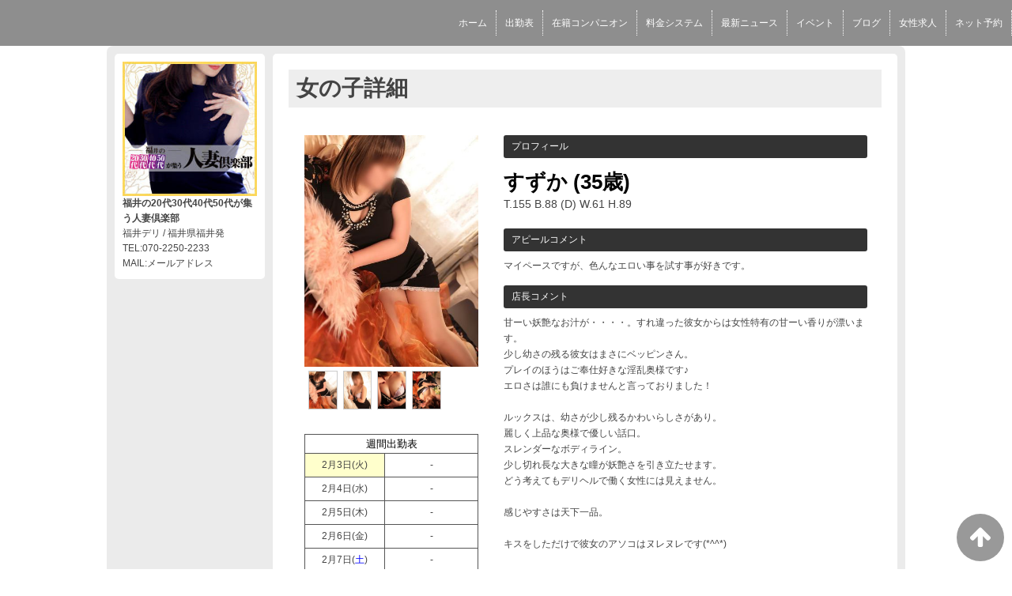

--- FILE ---
content_type: text/html; charset=UTF-8
request_url: https://www.fukuihitodumaclub.net/top/girls/girldetail/?girl_id=40661305
body_size: 4080
content:
<!DOCTYPE html>
<!--[if lt IE 7 ]><html class="ie ie6" lang="ja"><![endif]-->
<!--[if IE 7 ]><html class="ie ie7" lang="ja"><![endif]-->
<!--[if IE 8 ]><html class="ie ie8" lang="ja"><![endif]-->
<!--[if (gte IE 9)|!(IE)]><!--><html lang="ja"><!--<![endif]-->
  <head>
    <meta charset="utf-8">
    <meta http-equiv="X-UA-Compatible" content="IE=edge,chrome=1">
    <meta name="referrer" content="unsafe-url">
    <!-- <meta name="viewport" content="width=device-width, initial-scale=1, maximum-scale=1, minimum-scale=1"> -->
    <meta name="viewport" content="width=device-width" >
    <script type="text/javascript" src="https://www.fukuihitodumaclub.net/core/2.6/ip_libs/js/hpb/responsive.noJQuery.js"></script>
    <meta charset="UTF-8" />
    <title>福井の20代30代40代50代が集う人妻倶楽部 | 女の子詳細</title>
    <link rel="shortcut icon" href="https://www.fukuihitodumaclub.net/favicon.ico">    <meta name="keywords" content="" />
    <meta name="description" content="" />
    <meta name="generator" content="ImpressPages CMS" />
<!--    <meta name="viewport" content="user-scalable=no" /> -->
    <link href="https://www.fukuihitodumaclub.net/core/2.6/ip_themes/theme_d_00/ip_content.css" rel="stylesheet" type="text/css" />
    <link href="https://www.cityheaven.net/css/feesmart.css?pcmode=sp" rel="stylesheet" type="text/css" />
    <link href="https://www.fukuihitodumaclub.net/core/2.6/ip_themes/theme_d_00/site.css" rel="stylesheet" type="text/css" />
    <link href="https://www.fukuihitodumaclub.net/core/2.6/ip_themes/theme_d_00/css/base.css" rel="stylesheet" type="text/css" />
    <link href="https://www.fukuihitodumaclub.net/core/2.6/ip_themes/theme_d_00/css/theme_d.css" rel="stylesheet" type="text/css" />
    <link href="https://www.fukuihitodumaclub.net/core/2.6/ip_libs/js/photobox/photobox.css" rel="stylesheet" type="text/css" />
    <link href="https://www.fukuihitodumaclub.net/core/2.6/ip_libs/js/photobox/photobox.ie.css" rel="stylesheet" type="text/css" />
    <link href="https://www.fukuihitodumaclub.net/core/2.6/ip_themes/theme_d_00/css/page.css" rel="stylesheet" type="text/css" />
    <link href="https://www.fukuihitodumaclub.net/core/2.6/ip_themes/theme_d_00/css/girldetail.css" rel="stylesheet" type="text/css" />
    <link href="https://maxcdn.bootstrapcdn.com/font-awesome/4.7.0/css/font-awesome.min.css" rel="stylesheet" type="text/css" />
    <link href="https://www.fukuihitodumaclub.net/core/2.6/ip_plugins/hpbuilder/hpb_gravure/widget/HpbGravure/public/photobox.css" rel="stylesheet" type="text/css" />
    <link href="https://www.fukuihitodumaclub.net/core/2.6/ip_plugins/hpbuilder/hpb_gravure/widget/HpbGravure/public/photobox.ie.css" rel="stylesheet" type="text/css" />
    <link href="https://www.fukuihitodumaclub.net/core/2.6/ip_plugins/hpbuilder/hpb_ranking/widget/HpbRanking/public/HpbRanking.css" rel="stylesheet" type="text/css" />
    <link href="https://www.fukuihitodumaclub.net/core/2.6/ip_plugins/hpbuilder/hpb_slide/widget/HpbSlide/public/HpbSlide.css" rel="stylesheet" type="text/css" />

    <!--[if lt IE 9]>
    <script type="text/javascript" src="https://www.fukuihitodumaclub.net/core/2.6/ip_themes/theme_d_00/js/html5.js"></script>
    <script type="text/javascript" src="https://www.fukuihitodumaclub.net/core/2.6/ip_themes/theme_d_00/js/respond.src.js"></script>
    <![endif]-->

    <link rel="canonical" href="https://www.fukuihitodumaclub.net/top/girls/girldetail/?girl_id=40661305">
    <script type="application/ld+json">
{
  "@context": "http://schema.org",
  "@type": "WebSite",
  "name": "福井の20代30代40代50代が集う人妻倶楽部",
  "url": "http://www.fukuihitodumaclub.net/"
}
</script>
    <script type="text/javascript" src="https://www.fukuihitodumaclub.net/core/2.6/ip_libs//js/jquery/jquery.js"></script>
  </head>
  <body>
          <link rel="stylesheet" href="https://maxcdn.bootstrapcdn.com/font-awesome/4.3.0/css/font-awesome.min.css">
  <script type="text/javascript" src="https://www.fukuihitodumaclub.net/core/2.6/ip_themes/theme_d_00/js/ua.js"></script>
    <link rel="stylesheet" href="https://www.fukuihitodumaclub.net/core/2.6/ip_themes/theme_d_00/css/menu/sp_menu.css">
      <script type="text/javascript" src="https://www.fukuihitodumaclub.net/core/2.6/ip_themes/theme_d_00/js/menu/5.js"></script>
    <link rel="stylesheet" href="https://www.fukuihitodumaclub.net/core/2.6/ip_themes/theme_d_00/css/video/5.css">
    <link rel="stylesheet" href="https://www.fukuihitodumaclub.net/core/2.6/ip_themes/theme_d_00/css/menu/style_menu5.css">
      <div class='grobalnavArea' id='grobalNav' style='white-space: nowrap;'>
              <nav class='nav'>
          
<style type='text/css'><!-- .admin_menu_top{ top : 0px; } --></style><div class=""><a href="https://www.cityheaven.net/fukui/A1801/A180101/fukuihitodumaclub/?of=y2" class="nav-first"><span>ホーム</span></a></div>
<div class=""><a href="https://www.fukuihitodumaclub.net/top/schedule/" class="nav-first"><span>出勤表</span></a></div>
<div class=""><a href="https://www.fukuihitodumaclub.net/top/girls/" class="nav-first"><span>在籍コンパニオン</span></a></div>
<div class=""><a href="https://www.fukuihitodumaclub.net/top/system/" class="nav-first"><span>料金システム</span></a></div>
<div class=""><a href="https://www.fukuihitodumaclub.net/top/news/" class="nav-first"><span>最新ニュース</span></a></div>
<div class=""><a href="https://www.fukuihitodumaclub.net/top/event/" class="nav-first"><span>イベント</span></a></div>
<div class=""><a href="https://www.fukuihitodumaclub.net/top/blog/" class="nav-first"><span>ブログ</span></a></div>
<div class=""><a href="https://www.girlsheaven-job.net/7/fukuihitodumaclub/?ad=ginh&ghlink=shop_recruit" class="nav-first"><span>女性求人</span></a></div>
<div class=""><a href="https://www.cityheaven.net/fukui/A1801/A180101/fukuihitodumaclub/S6ShopReservation/?pcmode=sp" class="nav-first"><span>ネット予約</span></a></div>
        </nav>
      </div>
    <a id="pageTops" style="bottom: -80px;">
    <i class="fa-top fa-arrow-up"></i>
  </a>
  <div style="margin:58px auto 0 auto; max-width:1210px;" id="contents_body">
        <div id="container" class="clearfix">
        <div class="leftbox">
          <div id="gNav" class="box col1">
            <div class="logo">
                            <a href="https://www.fukuihitodumaclub.net/top/">
              <img class="" src="https://www.fukuihitodumaclub.net/website/w3047/image/shlg1600001756_20180108111124mb_1daMc.jpg">
              </a>
                          </div>
              <div class="ex-nav">
              <div id=pc_shopdata class=""><strong>福井の20代30代40代50代が集う人妻倶楽部</strong><br>
福井デリ / 福井県福井発<br>
TEL:070-2250-2233<br>
MAIL:メールアドレス</div>              </div>
            
          </div>
          <div id="ipBlock-theme_d_top_left" class="ipBlock">
</div>
        </div>
        
        <div id="main" class="content box mainbox">
        
            <article>
    <h1>女の子詳細</h1>

    
    <div id="mainContents2">
      <div id="primary">
        <div id="content-inner" role="main">
          <section id="recommend" class="section">
            <section id="pickup-article" class="pickup-bubunyase pl0">
              <figure id="widget-area-left" class="float-left">

                <div id="ipBlock-theme_d-40661305-GD-L-1" class="ipBlock">
</div>

                <div class="element-girl-detail">

                  
                                      <div id="panel-picture-preview" class="element-display">
                      <div class="picture_large">
                                                      <img id="large_image_id" src="https://img.cityheaven.net/img/girls/hr/fukuihitodumaclub/la_grpb0040661305_0000000000pc.jpg" />
                        
                      </div>
                      <ul class="picture_thumb">

                                                      <li>
                                <a href="https://img.cityheaven.net/img/girls/hr/fukuihitodumaclub/la_grpb0040661305_0000000000pc.jpg">
                                  <img src="https://img.cityheaven.net/img/girls/hr/fukuihitodumaclub/la_grpb0040661305_0000000000pc.jpg" />
                                </a>
                              </li>
                                                          <li>
                                <a href="https://img.cityheaven.net/img/girls/hr/fukuihitodumaclub/la_grpb0040661305_0000000001pc.jpg">
                                  <img src="https://img.cityheaven.net/img/girls/hr/fukuihitodumaclub/la_grpb0040661305_0000000001pc.jpg" />
                                </a>
                              </li>
                                                          <li>
                                <a href="https://img.cityheaven.net/img/girls/hr/fukuihitodumaclub/la_grpb0040661305_0000000002pc.jpg">
                                  <img src="https://img.cityheaven.net/img/girls/hr/fukuihitodumaclub/la_grpb0040661305_0000000002pc.jpg" />
                                </a>
                              </li>
                                                          <li>
                                <a href="https://img.cityheaven.net/img/girls/hr/fukuihitodumaclub/la_grpb0040661305_0000000003pc.jpg">
                                  <img src="https://img.cityheaven.net/img/girls/hr/fukuihitodumaclub/la_grpb0040661305_0000000003pc.jpg" />
                                </a>
                              </li>
                            
                      </ul>
                    </div>

                    
                  
                </div>
                
                <div id="ipBlock-theme_d-40661305-GD-L-2" class="ipBlock">
</div>

                
                <div id="ipBlock-theme_d-40661305-GD-L-3" class="ipBlock">
</div>

                <div class="element-girl-detail">

                  
                                      <div class="shukkin_calender element-display">
                      <h6>週間出勤表</h6>
                      <table border="0" cellpadding="0" cellspacing="0">
                        <tbody>

                          
                            <tr>
                              <td class="wc_font_color date">2月3日(<span class="wc_font_color ">火</span>)</td>
                              <td class="wc_font_color">

                                -
                              </td>
                            </tr>
                          
                            <tr>
                              <td class="wc_font_color">2月4日(<span class="wc_font_color ">水</span>)</td>
                              <td class="wc_font_color">

                                -
                              </td>
                            </tr>
                          
                            <tr>
                              <td class="wc_font_color">2月5日(<span class="wc_font_color ">木</span>)</td>
                              <td class="wc_font_color">

                                -
                              </td>
                            </tr>
                          
                            <tr>
                              <td class="wc_font_color">2月6日(<span class="wc_font_color ">金</span>)</td>
                              <td class="wc_font_color">

                                -
                              </td>
                            </tr>
                          
                            <tr>
                              <td class="wc_font_color">2月7日(<span class="wc_font_color blue">土</span>)</td>
                              <td class="wc_font_color">

                                -
                              </td>
                            </tr>
                          
                            <tr>
                              <td class="wc_font_color">2月8日(<span class="wc_font_color red">日</span>)</td>
                              <td class="wc_font_color">

                                -
                              </td>
                            </tr>
                          
                            <tr>
                              <td class="wc_font_color">2月9日(<span class="wc_font_color ">月</span>)</td>
                              <td class="wc_font_color">

                                -
                              </td>
                            </tr>
                          
                        </tbody>
                      </table>
                    </div>
                  
                </div>

                <div id="ipBlock-theme_d-40661305-GD-L-4" class="ipBlock">
</div>

              </figure>
              <div id="widget-area-right" class="entry-blockin float-right">

                <div id="ipBlock-theme_d-40661305-GD-R-1" class="ipBlock">
</div>

                <div class="element-girl-detail">

                  
                                      <p class="baloon element-display">プロフィール</p>
                    <dl class="category-list element-display">
                      <dt class="category-tips">
                        <div class="make_icon">

                          
                        </div>
                      </dt>
                    </dl>
                    <div class="profilename element-display">
                      すずか                      <span class="age">(35歳)</span>                    </div>
                    <div class="other_profile wc_font_color element-display">
                      T.155                       B.88                       (D)                       W.61                       H.89                                                                 </div>
                  
                </div>

                <div id="ipBlock-theme_d-40661305-GD-R-2" class="ipBlock">
</div>

                                  <div class="element-girl-detail">

                    
                                          <p class="baloon top25 element-display">アピールコメント</p>
                      <div class="commentbox wc_font_color element-display">マイペースですが、色んなエロい事を試す事が好きです。<br /></div>
                    
                  </div>
                
                <div id="ipBlock-theme_d-40661305-GD-R-3" class="ipBlock">
</div>

                                  <div class="element-girl-detail">

                    
                                          <p class="baloon top25 element-display">店長コメント</p>  
                      <div class="commentbox wc_font_color element-display">甘ーい妖艶なお汁が・・・・。すれ違った彼女からは女性特有の甘ーい香りが漂います。<br>少し幼さの残る彼女はまさにベッピンさん。<br>プレイのほうはご奉仕好きな淫乱奥様です♪<br>エロさは誰にも負けませんと言っておりました！<br>　<br>ルックスは、幼さが少し残るかわいらしさがあり。<br>麗しく上品な奥様で優しい話口。<br>スレンダーなボディライン。<br>少し切れ長な大きな瞳が妖艶さを引き立たせます。<br>どう考えてもデリヘルで働く女性には見えません。<br><br>感じやすさは天下一品。<br><br>キスをしただけで彼女のアソコはヌレヌレです(*^^*)<br><br>豊満なDカップのオッパイを優しく愛撫すれば気持ち良さげに感じちゃいます♪<br><br>どうぞ『すずか』さんと己の願望、欲望、すべてを満たしてください。<br><br> <br></div>
                    
                  </div>
                
                <div id="ipBlock-theme_d-40661305-GD-R-4" class="ipBlock">
</div>

                
                <div id="ipBlock-theme_d-40661305-GD-R-5" class="ipBlock">
</div>

                                  <div class="element-girl-detail">

                    
                                          <p class="baloon top25 element-display">動画</p>
                      <div class="thumb element-display">
                        <a href="https://www.cityheaven.net/hr/fukuihitodumaclub/A6ShopGirlDogaDetail/?girlId=40661305&of=y" target="_blank">
                          <img src="https://img.cityheaven.net/img/girls/hr/fukuihitodumaclub/highlight/grhi0040661305pc.jpg" />
                        </a>
                        <div class="catch"></div>
                      </div>
                    
                  </div>
                
                <div id="ipBlock-theme_d-40661305-GD-R-6" class="ipBlock">
</div>

              </div>
            </section>
            <p class="girl-page-num"><a href="https://www.fukuihitodumaclub.net/top/girls/" class="link_before">&lt; 女の子一覧へ</a></p>

            
          </section>
        </div>
      </div>
    </div>
  </article>
          <p class="pagetop"><a href="#">ページトップへ</a></p>
        </div>
      </div>
          <footer>
<a href="https://www.fukuihitodumaclub.net/">
        <small class="copyright">Copyright © 福井の20代30代40代50代が集う人妻倶楽部 All Rights Reserved.</small></a>
      </footer>

    
<? #iPad テーマB用フラグを埋め込む ?>
<input type="hidden" id="theme_b_flg" value="1">

<script>
var ip = {
    baseUrl : "https:\/\/www.fukuihitodumaclub.net\/",
    libraryDir : "core\/2.6\/ip_libs\/",
    themeDir : "core\/2.6\/ip_themes\/",
    moduleDir : "core\/2.6\/ip_cms\/modules\/",
    theme : "theme_d_00",
    zoneName : "top",
    pageId : "85",
    revisionId : "165"};
</script>
                        <script type="text/javascript" src="https://www.fukuihitodumaclub.net/core/2.6/ip_libs/js/jquery/jquery.js"></script>
                                            <script type="text/javascript" src="https://www.fukuihitodumaclub.net/core/2.6/ip_themes/theme_d_00/js/jquery.flexslider-min.js"></script>
                                            <script type="text/javascript" src="https://www.fukuihitodumaclub.net/core/2.6/ip_libs/js/jquery-tools/jquery.tools.form.js"></script>
                                        <script type="text/javascript" src="https://www.fukuihitodumaclub.net/core/2.6/ip_cms/modules/standard/content_management/public/widgets.js"></script>
                                        <script type="text/javascript" src="https://www.fukuihitodumaclub.net/tinymceConfig.js"></script>
                                        <script type="text/javascript" src="https://www.fukuihitodumaclub.net/validatorConfig.js"></script>
                                        <script type="text/javascript" src="https://www.fukuihitodumaclub.net/core/2.6/ip_themes/theme_d_00/js/common.js"></script>
                                            <script type="text/javascript" src="https://www.fukuihitodumaclub.net/core/2.6/ip_libs/js/photobox/photobox.js"></script>
                                        <script type="text/javascript" src="https://www.fukuihitodumaclub.net/core/2.6/ip_cms/modules/developer/inline_management/public/js/previewGirlDetail.js"></script>
                                        <script type="text/javascript" src="https://www.fukuihitodumaclub.net/core/2.6/ip_libs/js/jquery-tools/jquery.tools.form.js"></script>
                                            <script type="text/javascript" src="https://www.fukuihitodumaclub.net/core/2.6/ip_cms/modules/community/user/public/ipUser.js"></script>
                                            <script type="text/javascript" src="https://www.fukuihitodumaclub.net/core/2.6/ip_plugins/hpbuilder/hpb_gravure/widget/HpbGravure/public/gravurePreview.js"></script>
                                        <script type="text/javascript" src="https://www.fukuihitodumaclub.net/core/2.6/ip_plugins/hpbuilder/hpb_gravure/widget/HpbGravure/public/photobox.js"></script>
                    </div>
</body>
</html>
